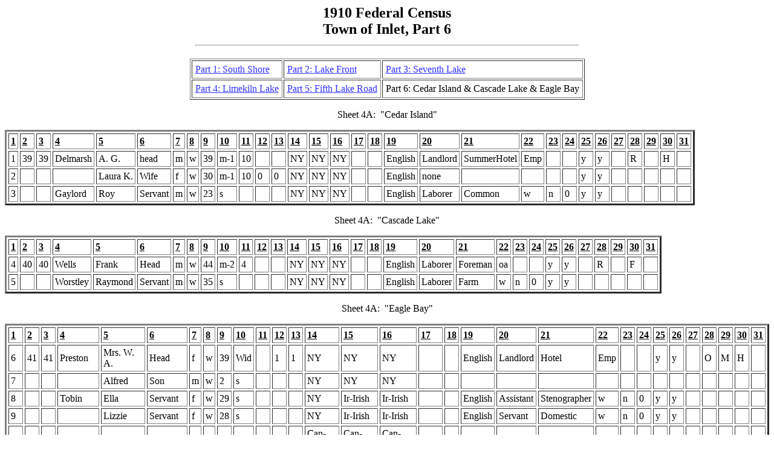

--- FILE ---
content_type: text/html
request_url: https://hamilton.nygenweb.net/census/1910Inlet6.html
body_size: 2521
content:
<!doctype html public "-//w3c//dtd html 4.0 transitional//en">
<html>
<head>
   <meta http-equiv="Content-Type" content="text/html; charset=iso-8859-1">
   <meta name="GENERATOR" content="Mozilla/4.75 [en] (Win98; U) [Netscape]">
   <title>1910 Federal Census, Town of Inlet, Hamilton County, NY</title>
</head>
<body text="#000000" link="#3333FF" vlink="#666699" alink="#3333ff">

<center>
<h2>
1910 Federal Census<br>
Town of Inlet, Part 6
<hr ALIGN="CENTER" WIDTH="50%" SIZE="3"></h2></center>

<center><table BORDER CELLPADDING=5 >
<tr>
<td><a href="1910Inlet1.html">Part 1: South Shore</a></td>

<td><a href="1910Inlet2.html">Part 2: Lake Front</a></td>

<td><a href="1910Inlet3.html">Part 3: Seventh Lake</a></td>
</tr>

<tr>
<td><a href="1910Inlet4.html">Part 4: Limekiln Lake</a></td>

<td><a href="1910Inlet5.html">Part 5: Fifth Lake Road</a></td>

<td>Part 6: Cedar Island &amp; Cascade Lake &amp; Eagle Bay</td>
</tr>
</table></center>

<center>
<p>Sheet 4A:&nbsp; "Cedar Island"</center>

<table BORDER=3 CELLSPACING=3 CELLPADDING=3 >
<tr>
<td><b><u>1</u></b></td>

<td><b><u>2</u></b></td>

<td><b><u>3</u></b></td>

<td><b><u>4</u></b></td>

<td><b><u>5</u></b></td>

<td><b><u>6</u></b></td>

<td><b><u>7</u></b></td>

<td><b><u>8</u></b></td>

<td><b><u>9</u></b></td>

<td><b><u>10</u></b></td>

<td><b><u>11</u></b></td>

<td><b><u>12</u></b></td>

<td><b><u>13</u></b></td>

<td><b><u>14</u></b></td>

<td><b><u>15</u></b></td>

<td><b><u>16</u></b></td>

<td><b><u>17</u></b></td>

<td><b><u>18</u></b></td>

<td><b><u>19</u></b></td>

<td><b><u>20</u></b></td>

<td><b><u>21</u></b></td>

<td><b><u>22</u></b></td>

<td><b><u>23</u></b></td>

<td><b><u>24</u></b></td>

<td><b><u>25</u></b></td>

<td><b><u>26</u></b></td>

<td><b><u>27</u></b></td>

<td><b><u>28</u></b></td>

<td><b><u>29</u></b></td>

<td><b><u>30</u></b></td>

<td><b><u>31</u></b></td>
</tr>

<tr>
<td>1</td>

<td>39</td>

<td>39</td>

<td>Delmarsh</td>

<td>A. G.</td>

<td>head</td>

<td>m</td>

<td>w</td>

<td>39</td>

<td>m-1</td>

<td>10</td>

<td>&nbsp;</td>

<td>&nbsp;</td>

<td>NY</td>

<td>NY</td>

<td>NY</td>

<td>&nbsp;</td>

<td>&nbsp;</td>

<td>English</td>

<td>Landlord</td>

<td>SummerHotel</td>

<td>Emp</td>

<td>&nbsp;</td>

<td>&nbsp;</td>

<td>y</td>

<td>y</td>

<td>&nbsp;</td>

<td>R</td>

<td>&nbsp;</td>

<td>H</td>

<td>&nbsp;</td>
</tr>

<tr>
<td>2</td>

<td>&nbsp;</td>

<td>&nbsp;</td>

<td>&nbsp;</td>

<td>Laura K.</td>

<td>Wife</td>

<td>f</td>

<td>w</td>

<td>30</td>

<td>m-1</td>

<td>10</td>

<td>0</td>

<td>0</td>

<td>NY</td>

<td>NY</td>

<td>NY</td>

<td>&nbsp;</td>

<td>&nbsp;</td>

<td>English</td>

<td>none</td>

<td>&nbsp;</td>

<td>&nbsp;</td>

<td>&nbsp;</td>

<td>&nbsp;</td>

<td>y</td>

<td>y</td>

<td>&nbsp;</td>

<td>&nbsp;</td>

<td>&nbsp;</td>

<td>&nbsp;</td>

<td>&nbsp;</td>
</tr>

<tr>
<td>3</td>

<td>&nbsp;</td>

<td>&nbsp;</td>

<td>Gaylord</td>

<td>Roy</td>

<td>Servant</td>

<td>m</td>

<td>w</td>

<td>23</td>

<td>s</td>

<td>&nbsp;</td>

<td>&nbsp;</td>

<td>&nbsp;</td>

<td>NY</td>

<td>NY</td>

<td>NY</td>

<td>&nbsp;</td>

<td>&nbsp;</td>

<td>English</td>

<td>Laborer</td>

<td>Common</td>

<td>w</td>

<td>n</td>

<td>0</td>

<td>y</td>

<td>y</td>

<td>&nbsp;</td>

<td>&nbsp;</td>

<td>&nbsp;</td>

<td>&nbsp;</td>

<td>&nbsp;</td>
</tr>
</table>

<center>
<p>Sheet 4A:&nbsp; "Cascade Lake"</center>

<table BORDER=3 CELLSPACING=3 CELLPADDING=3 >
<tr>
<td><b><u>1</u></b></td>

<td><b><u>2</u></b></td>

<td><b><u>3</u></b></td>

<td><b><u>4</u></b></td>

<td><b><u>5</u></b></td>

<td><b><u>6</u></b></td>

<td><b><u>7</u></b></td>

<td><b><u>8</u></b></td>

<td><b><u>9</u></b></td>

<td><b><u>10</u></b></td>

<td><b><u>11</u></b></td>

<td><b><u>12</u></b></td>

<td><b><u>13</u></b></td>

<td><b><u>14</u></b></td>

<td><b><u>15</u></b></td>

<td><b><u>16</u></b></td>

<td><b><u>17</u></b></td>

<td><b><u>18</u></b></td>

<td><b><u>19</u></b></td>

<td><b><u>20</u></b></td>

<td><b><u>21</u></b></td>

<td><b><u>22</u></b></td>

<td><b><u>23</u></b></td>

<td><b><u>24</u></b></td>

<td><b><u>25</u></b></td>

<td><b><u>26</u></b></td>

<td><b><u>27</u></b></td>

<td><b><u>28</u></b></td>

<td><b><u>29</u></b></td>

<td><b><u>30</u></b></td>

<td><b><u>31</u></b></td>
</tr>

<tr>
<td>4</td>

<td>40</td>

<td>40</td>

<td>Wells</td>

<td>Frank</td>

<td>Head</td>

<td>m</td>

<td>w</td>

<td>44</td>

<td>m-2</td>

<td>4</td>

<td>&nbsp;</td>

<td>&nbsp;</td>

<td>NY</td>

<td>NY</td>

<td>NY</td>

<td>&nbsp;</td>

<td>&nbsp;</td>

<td>English</td>

<td>Laborer</td>

<td>Foreman</td>

<td>oa</td>

<td>&nbsp;</td>

<td>&nbsp;</td>

<td>y</td>

<td>y</td>

<td>&nbsp;</td>

<td>R</td>

<td>&nbsp;</td>

<td>F</td>

<td>&nbsp;</td>
</tr>

<tr>
<td>5</td>

<td>&nbsp;</td>

<td>&nbsp;</td>

<td>Worstley</td>

<td>Raymond</td>

<td>Servant</td>

<td>m</td>

<td>w</td>

<td>35</td>

<td>s</td>

<td>&nbsp;</td>

<td>&nbsp;</td>

<td>&nbsp;</td>

<td>NY</td>

<td>NY</td>

<td>NY</td>

<td>&nbsp;</td>

<td>&nbsp;</td>

<td>English</td>

<td>Laborer</td>

<td>Farm</td>

<td>w</td>

<td>n</td>

<td>0</td>

<td>y</td>

<td>y</td>

<td>&nbsp;</td>

<td>&nbsp;</td>

<td>&nbsp;</td>

<td>&nbsp;</td>

<td>&nbsp;</td>
</tr>
</table>

<center>
<p>Sheet 4A:&nbsp; "Eagle Bay"</center>

<table BORDER=3 CELLSPACING=3 CELLPADDING=3 >
<tr>
<td><b><u>1</u></b></td>

<td><b><u>2</u></b></td>

<td><b><u>3</u></b></td>

<td><b><u>4</u></b></td>

<td><b><u>5</u></b></td>

<td><b><u>6</u></b></td>

<td><b><u>7</u></b></td>

<td><b><u>8</u></b></td>

<td><b><u>9</u></b></td>

<td><b><u>10</u></b></td>

<td><b><u>11</u></b></td>

<td><b><u>12</u></b></td>

<td><b><u>13</u></b></td>

<td><b><u>14</u></b></td>

<td><b><u>15</u></b></td>

<td><b><u>16</u></b></td>

<td><b><u>17</u></b></td>

<td><b><u>18</u></b></td>

<td><b><u>19</u></b></td>

<td><b><u>20</u></b></td>

<td><b><u>21</u></b></td>

<td><b><u>22</u></b></td>

<td><b><u>23</u></b></td>

<td><b><u>24</u></b></td>

<td><b><u>25</u></b></td>

<td><b><u>26</u></b></td>

<td><b><u>27</u></b></td>

<td><b><u>28</u></b></td>

<td><b><u>29</u></b></td>

<td><b><u>30</u></b></td>

<td><b><u>31</u></b></td>
</tr>

<tr>
<td>6</td>

<td>41</td>

<td>41</td>

<td>Preston</td>

<td>Mrs. W. A.</td>

<td>Head</td>

<td>f</td>

<td>w</td>

<td>39</td>

<td>Wid</td>

<td>&nbsp;</td>

<td>1</td>

<td>1</td>

<td>NY</td>

<td>NY</td>

<td>NY</td>

<td>&nbsp;</td>

<td>&nbsp;</td>

<td>English</td>

<td>Landlord</td>

<td>Hotel</td>

<td>Emp</td>

<td>&nbsp;</td>

<td>&nbsp;</td>

<td>y</td>

<td>y</td>

<td>&nbsp;</td>

<td>O</td>

<td>M</td>

<td>H</td>

<td>&nbsp;</td>
</tr>

<tr>
<td>7</td>

<td>&nbsp;</td>

<td>&nbsp;</td>

<td>&nbsp;</td>

<td>Alfred</td>

<td>Son</td>

<td>m</td>

<td>w</td>

<td>2</td>

<td>s</td>

<td>&nbsp;</td>

<td>&nbsp;</td>

<td>&nbsp;</td>

<td>NY</td>

<td>NY</td>

<td>NY</td>

<td>&nbsp;</td>

<td>&nbsp;</td>

<td>&nbsp;</td>

<td>&nbsp;</td>

<td>&nbsp;</td>

<td>&nbsp;</td>

<td>&nbsp;</td>

<td>&nbsp;</td>

<td>&nbsp;</td>

<td>&nbsp;</td>

<td>&nbsp;</td>

<td>&nbsp;</td>

<td>&nbsp;</td>

<td>&nbsp;</td>

<td>&nbsp;</td>
</tr>

<tr>
<td>8</td>

<td>&nbsp;</td>

<td>&nbsp;</td>

<td>Tobin</td>

<td>Ella</td>

<td>Servant</td>

<td>f</td>

<td>w</td>

<td>29</td>

<td>s</td>

<td>&nbsp;</td>

<td>&nbsp;</td>

<td>&nbsp;</td>

<td>NY</td>

<td>Ir-Irish</td>

<td>Ir-Irish</td>

<td>&nbsp;</td>

<td>&nbsp;</td>

<td>English</td>

<td>Assistant</td>

<td>Stenographer</td>

<td>w</td>

<td>n</td>

<td>0</td>

<td>y</td>

<td>y</td>

<td>&nbsp;</td>

<td>&nbsp;</td>

<td>&nbsp;</td>

<td>&nbsp;</td>

<td>&nbsp;</td>
</tr>

<tr>
<td>9</td>

<td>&nbsp;</td>

<td>&nbsp;</td>

<td>&nbsp;</td>

<td>Lizzie</td>

<td>Servant</td>

<td>f</td>

<td>w</td>

<td>28</td>

<td>s</td>

<td>&nbsp;</td>

<td>&nbsp;</td>

<td>&nbsp;</td>

<td>NY</td>

<td>Ir-Irish</td>

<td>Ir-Irish</td>

<td>&nbsp;</td>

<td>&nbsp;</td>

<td>English</td>

<td>Servant</td>

<td>Domestic</td>

<td>w</td>

<td>n</td>

<td>0</td>

<td>y</td>

<td>y</td>

<td>&nbsp;</td>

<td>&nbsp;</td>

<td>&nbsp;</td>

<td>&nbsp;</td>

<td>&nbsp;</td>
</tr>

<tr>
<td>10</td>

<td>&nbsp;</td>

<td>&nbsp;</td>

<td>Laperic</td>

<td>Ned</td>

<td>Servant</td>

<td>m</td>

<td>w</td>

<td>54</td>

<td>s</td>

<td>&nbsp;</td>

<td>&nbsp;</td>

<td>&nbsp;</td>

<td>Can-French</td>

<td>Can-French</td>

<td>Can-French</td>

<td>x</td>

<td>na</td>

<td>English</td>

<td>Laborer</td>

<td>Teamster</td>

<td>w</td>

<td>n</td>

<td>0</td>

<td>n</td>

<td>n</td>

<td>&nbsp;</td>

<td>&nbsp;</td>

<td>&nbsp;</td>

<td>&nbsp;</td>

<td>&nbsp;</td>
</tr>

<tr>
<td>11</td>

<td>&nbsp;</td>

<td>&nbsp;</td>

<td>Bonifazie</td>

<td>James</td>

<td>Servant</td>

<td>m</td>

<td>w</td>

<td>19</td>

<td>s</td>

<td>&nbsp;</td>

<td>&nbsp;</td>

<td>&nbsp;</td>

<td>Italy-Italian</td>

<td>Italy-Italian</td>

<td>Italy-Italian</td>

<td>1907</td>

<td>a</td>

<td>English</td>

<td>Laborer</td>

<td>Common</td>

<td>w</td>

<td>n</td>

<td>0</td>

<td>y</td>

<td>y</td>

<td>&nbsp;</td>

<td>&nbsp;</td>

<td>&nbsp;</td>

<td>&nbsp;</td>

<td>&nbsp;</td>
</tr>

<tr>
<td>12</td>

<td>&nbsp;</td>

<td>&nbsp;</td>

<td>Brown</td>

<td>Asa</td>

<td>Servant</td>

<td>m</td>

<td>w</td>

<td>51</td>

<td>s</td>

<td>&nbsp;</td>

<td>&nbsp;</td>

<td>&nbsp;</td>

<td>NY</td>

<td>NY</td>

<td>NY</td>

<td>&nbsp;</td>

<td>&nbsp;</td>

<td>English</td>

<td>Laborer</td>

<td>Gardner</td>

<td>w</td>

<td>n</td>

<td>0</td>

<td>y</td>

<td>y</td>

<td>&nbsp;</td>

<td>&nbsp;</td>

<td>&nbsp;</td>

<td>&nbsp;</td>

<td>&nbsp;</td>
</tr>

<tr>
<td>13</td>

<td>42</td>

<td>42</td>

<td>Hurt</td>

<td>Henry</td>

<td>Head</td>

<td>m</td>

<td>w</td>

<td>48</td>

<td>m-1</td>

<td>16</td>

<td>&nbsp;</td>

<td>&nbsp;</td>

<td>NY</td>

<td>NY</td>

<td>NY</td>

<td>&nbsp;</td>

<td>&nbsp;</td>

<td>English</td>

<td>Jobber</td>

<td>Carpenter</td>

<td>oa</td>

<td>&nbsp;</td>

<td>&nbsp;</td>

<td>y</td>

<td>y</td>

<td>&nbsp;</td>

<td>O</td>

<td>M</td>

<td>H</td>

<td>&nbsp;</td>
</tr>

<tr>
<td>14</td>

<td>&nbsp;</td>

<td>&nbsp;</td>

<td>&nbsp;</td>

<td>Elizabeth</td>

<td>Wife</td>

<td>f</td>

<td>w</td>

<td>38</td>

<td>m-1</td>

<td>16</td>

<td>3</td>

<td>2</td>

<td>NY</td>

<td>NY</td>

<td>NY</td>

<td>&nbsp;</td>

<td>&nbsp;</td>

<td>English</td>

<td>none</td>

<td>&nbsp;</td>

<td>&nbsp;</td>

<td>&nbsp;</td>

<td>&nbsp;</td>

<td>y</td>

<td>y</td>

<td>&nbsp;</td>

<td>&nbsp;</td>

<td>&nbsp;</td>

<td>&nbsp;</td>

<td>&nbsp;</td>
</tr>

<tr>
<td>15</td>

<td>&nbsp;</td>

<td>&nbsp;</td>

<td>&nbsp;</td>

<td>Lyle</td>

<td>Son</td>

<td>m</td>

<td>w</td>

<td>14</td>

<td>s</td>

<td>&nbsp;</td>

<td>&nbsp;</td>

<td>&nbsp;</td>

<td>NY</td>

<td>NY</td>

<td>NY</td>

<td>&nbsp;</td>

<td>&nbsp;</td>

<td>English</td>

<td>none</td>

<td>&nbsp;</td>

<td>&nbsp;</td>

<td>&nbsp;</td>

<td>&nbsp;</td>

<td>y</td>

<td>y</td>

<td>y</td>

<td>&nbsp;</td>

<td>&nbsp;</td>

<td>&nbsp;</td>

<td>&nbsp;</td>
</tr>

<tr>
<td>16</td>

<td>&nbsp;</td>

<td>&nbsp;</td>

<td>&nbsp;</td>

<td>Carlton</td>

<td>Son</td>

<td>m</td>

<td>w</td>

<td>11</td>

<td>s</td>

<td>&nbsp;</td>

<td>&nbsp;</td>

<td>&nbsp;</td>

<td>NY</td>

<td>NY</td>

<td>NY</td>

<td>&nbsp;</td>

<td>&nbsp;</td>

<td>English</td>

<td>none</td>

<td>&nbsp;</td>

<td>&nbsp;</td>

<td>&nbsp;</td>

<td>&nbsp;</td>

<td>y</td>

<td>y</td>

<td>y</td>

<td>&nbsp;</td>

<td>&nbsp;</td>

<td>&nbsp;</td>

<td>&nbsp;</td>
</tr>

<tr>
<td>17</td>

<td>&nbsp;</td>

<td>&nbsp;</td>

<td>Burdick</td>

<td>Edward</td>

<td>Servant</td>

<td>m</td>

<td>w</td>

<td>24</td>

<td>s</td>

<td>&nbsp;</td>

<td>&nbsp;</td>

<td>&nbsp;</td>

<td>NY</td>

<td>NY</td>

<td>NY</td>

<td>&nbsp;</td>

<td>&nbsp;</td>

<td>English</td>

<td>Laborer</td>

<td>Common</td>

<td>w</td>

<td>n</td>

<td>0</td>

<td>y</td>

<td>y</td>

<td>&nbsp;</td>

<td>&nbsp;</td>

<td>&nbsp;</td>

<td>&nbsp;</td>

<td>&nbsp;</td>
</tr>

<tr>
<td>18</td>

<td>43</td>

<td>43</td>

<td>Rarick</td>

<td>Arthur A.</td>

<td>Head</td>

<td>m</td>

<td>w</td>

<td>41</td>

<td>m-1</td>

<td>5</td>

<td>&nbsp;</td>

<td>&nbsp;</td>

<td>NY</td>

<td>NY</td>

<td>NY</td>

<td>&nbsp;</td>

<td>&nbsp;</td>

<td>English</td>

<td>Laborer</td>

<td>Machinist</td>

<td>Emp</td>

<td>&nbsp;</td>

<td>&nbsp;</td>

<td>y</td>

<td>y</td>

<td>&nbsp;</td>

<td>O</td>

<td>F</td>

<td>H</td>

<td>&nbsp;</td>
</tr>

<tr>
<td>19</td>

<td>&nbsp;</td>

<td>&nbsp;</td>

<td>&nbsp;</td>

<td>Ella</td>

<td>Wife</td>

<td>f</td>

<td>w</td>

<td>32</td>

<td>m-1</td>

<td>5</td>

<td>&nbsp;</td>

<td>&nbsp;</td>

<td>NY</td>

<td>NY</td>

<td>NY</td>

<td>&nbsp;</td>

<td>&nbsp;</td>

<td>English</td>

<td>none</td>

<td>&nbsp;</td>

<td>&nbsp;</td>

<td>&nbsp;</td>

<td>&nbsp;</td>

<td>y</td>

<td>y</td>

<td>&nbsp;</td>

<td>&nbsp;</td>

<td>&nbsp;</td>

<td>&nbsp;</td>

<td>&nbsp;</td>
</tr>

<tr>
<td>20</td>

<td>&nbsp;</td>

<td>&nbsp;</td>

<td>&nbsp;</td>

<td>Catherine Ann</td>

<td>Mother</td>

<td>f</td>

<td>w</td>

<td>73</td>

<td>Wd</td>

<td>&nbsp;</td>

<td>10</td>

<td>4</td>

<td>NY</td>

<td>Ir-English</td>

<td>Eng-English</td>

<td>&nbsp;</td>

<td>&nbsp;</td>

<td>English</td>

<td>none</td>

<td>&nbsp;</td>

<td>&nbsp;</td>

<td>&nbsp;</td>

<td>&nbsp;</td>

<td>y</td>

<td>y</td>

<td>&nbsp;</td>

<td>&nbsp;</td>

<td>&nbsp;</td>

<td>&nbsp;</td>

<td>&nbsp;</td>
</tr>

<tr>
<td>21</td>

<td>44</td>

<td>44</td>

<td>Leitch</td>

<td>Miloh</td>

<td>Head</td>

<td>m</td>

<td>w</td>

<td>46</td>

<td>m-1</td>

<td>10</td>

<td>&nbsp;</td>

<td>&nbsp;</td>

<td>PA</td>

<td>PA</td>

<td>PA</td>

<td>&nbsp;</td>

<td>&nbsp;</td>

<td>English</td>

<td>Laborer</td>

<td>Guide</td>

<td>oa</td>

<td>&nbsp;</td>

<td>&nbsp;</td>

<td>y</td>

<td>y</td>

<td>&nbsp;</td>

<td>O</td>

<td>F</td>

<td>H</td>

<td>&nbsp;</td>
</tr>

<tr>
<td>22</td>

<td>&nbsp;</td>

<td>&nbsp;</td>

<td>&nbsp;</td>

<td>Eliza</td>

<td>Wife</td>

<td>f</td>

<td>w</td>

<td>42</td>

<td>m-1</td>

<td>10</td>

<td>0</td>

<td>0</td>

<td>PA</td>

<td>PA</td>

<td>PA</td>

<td>&nbsp;</td>

<td>&nbsp;</td>

<td>English</td>

<td>none</td>

<td>&nbsp;</td>

<td>&nbsp;</td>

<td>&nbsp;</td>

<td>&nbsp;</td>

<td>y</td>

<td>y</td>

<td>&nbsp;</td>

<td>&nbsp;</td>

<td>&nbsp;</td>

<td>&nbsp;</td>

<td>&nbsp;</td>
</tr>

<tr>
<td>23</td>

<td>45</td>

<td>45</td>

<td>Davis</td>

<td>Henry</td>

<td>Head</td>

<td>m</td>

<td>w</td>

<td>35</td>

<td>m-1</td>

<td>7</td>

<td>&nbsp;</td>

<td>&nbsp;</td>

<td>NY</td>

<td>NY</td>

<td>NY</td>

<td>&nbsp;</td>

<td>&nbsp;</td>

<td>English</td>

<td>Laborer</td>

<td>Common</td>

<td>w</td>

<td>n</td>

<td>0</td>

<td>y</td>

<td>y</td>

<td>&nbsp;</td>

<td>R</td>

<td>&nbsp;</td>

<td>H</td>

<td>&nbsp;</td>
</tr>

<tr>
<td>24</td>

<td>&nbsp;</td>

<td>&nbsp;</td>

<td>&nbsp;</td>

<td>Sarah E.</td>

<td>Wife</td>

<td>f</td>

<td>w</td>

<td>28</td>

<td>m-1</td>

<td>7</td>

<td>5</td>

<td>3</td>

<td>NY</td>

<td>NY</td>

<td>NY</td>

<td>&nbsp;</td>

<td>&nbsp;</td>

<td>English</td>

<td>none</td>

<td>&nbsp;</td>

<td>&nbsp;</td>

<td>&nbsp;</td>

<td>&nbsp;</td>

<td>y</td>

<td>y</td>

<td>&nbsp;</td>

<td>&nbsp;</td>

<td>&nbsp;</td>

<td>&nbsp;</td>

<td>&nbsp;</td>
</tr>

<tr>
<td>25</td>

<td>&nbsp;</td>

<td>&nbsp;</td>

<td>&nbsp;</td>

<td>Grace A.</td>

<td>Daughter</td>

<td>f</td>

<td>w</td>

<td>4</td>

<td>s</td>

<td>&nbsp;</td>

<td>&nbsp;</td>

<td>&nbsp;</td>

<td>NY</td>

<td>NY</td>

<td>NY</td>

<td>&nbsp;</td>

<td>&nbsp;</td>

<td>English</td>

<td>none</td>

<td>&nbsp;</td>

<td>&nbsp;</td>

<td>&nbsp;</td>

<td>&nbsp;</td>

<td>&nbsp;</td>

<td>&nbsp;</td>

<td>&nbsp;</td>

<td>&nbsp;</td>

<td>&nbsp;</td>

<td>&nbsp;</td>

<td>&nbsp;</td>
</tr>

<tr>
<td>26</td>

<td>&nbsp;</td>

<td>&nbsp;</td>

<td>&nbsp;</td>

<td>Freddie</td>

<td>Son</td>

<td>m</td>

<td>w</td>

<td>3</td>

<td>s</td>

<td>&nbsp;</td>

<td>&nbsp;</td>

<td>&nbsp;</td>

<td>NY</td>

<td>NY</td>

<td>NY</td>

<td>&nbsp;</td>

<td>&nbsp;</td>

<td>English</td>

<td>none</td>

<td>&nbsp;</td>

<td>&nbsp;</td>

<td>&nbsp;</td>

<td>&nbsp;</td>

<td>&nbsp;</td>

<td>&nbsp;</td>

<td>&nbsp;</td>

<td>&nbsp;</td>

<td>&nbsp;</td>

<td>&nbsp;</td>

<td>&nbsp;</td>
</tr>

<tr>
<td>27</td>

<td>&nbsp;</td>

<td>&nbsp;</td>

<td>&nbsp;</td>

<td>Alice</td>

<td>Daughter</td>

<td>f</td>

<td>w</td>

<td>2</td>

<td>s</td>

<td>&nbsp;</td>

<td>&nbsp;</td>

<td>&nbsp;</td>

<td>NY</td>

<td>NY</td>

<td>NY</td>

<td>&nbsp;</td>

<td>&nbsp;</td>

<td>&nbsp;</td>

<td>&nbsp;</td>

<td>&nbsp;</td>

<td>&nbsp;</td>

<td>&nbsp;</td>

<td>&nbsp;</td>

<td>&nbsp;</td>

<td>&nbsp;</td>

<td>&nbsp;</td>

<td>&nbsp;</td>

<td>&nbsp;</td>

<td>&nbsp;</td>

<td>&nbsp;</td>
</tr>
</table>

<br>&nbsp;
<center><table BORDER CELLPADDING=5 >
<tr>
<td><a href="1910Inlet1.html">Part 1: South Shore</a></td>

<td><a href="1910Inlet2.html">Part 2: Lake Front</a></td>

<td><a href="1910Inlet3.html">Part 3: Seventh Lake</a></td>
</tr>

<tr>
<td><a href="1910Inlet4.html">Part 4: Limekiln Lake</a></td>

<td><a href="1910Inlet5.html">Part 5: Fifth Lake Road</a></td>

<td>Part 6: Cedar Island &amp; Cascade Lake &amp; Eagle Bay</td>
</tr>
</table></center>

<p>&nbsp;
<p align="center"><a href="http://hamilton.nygenweb.net/" target="_top"><img src="../images/btn_home.gif" width="110" height="40" alt="" border="0" align=""></a>
<p align="center">Last Updated:&nbsp;Wednesday, 14-May-2008 13:22:21 PDT
<br>Copyright &copy; 2000:&nbsp; Lisa_Slaski

</body>
</html>
